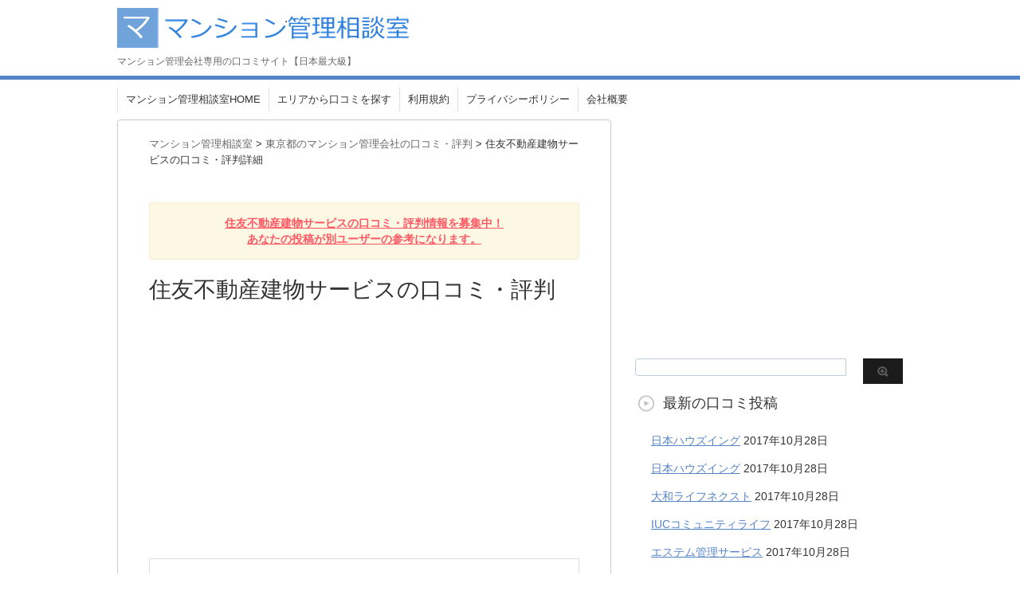

--- FILE ---
content_type: text/html; charset=UTF-8
request_url: https://mansion-sodan.com/1390
body_size: 14373
content:

<!DOCTYPE html PUBLIC "-//W3C//DTD XHTML 1.0 Transitional//EN" "http://www.w3.org/TR/xhtml1/DTD/xhtml1-transitional.dtd">

<html lang="ja">
<head profile="http://gmpg.org/xfn/11">
<!-- Debug: Bootstrap Inserted by WordPress Twitter Bootstrap CSS plugin v3.4.1-0 http://icwp.io/w/ -->
<link rel="stylesheet" type="text/css" href="https://mansion-sodan.com/wp-content/plugins/wordpress-bootstrap-css/resources/bootstrap-3.4.1/css/bootstrap.css" />
<!-- / WordPress Twitter Bootstrap CSS Plugin from iControlWP. -->
<title>
住友不動産建物サービス の口コミ・評判詳細 &#8211; マンション管理相談室【レビュー数日本最大級】 </title>

<meta http-equiv="Content-Type" content="text/html; charset=UTF-8" />



<link rel="alternate" type="application/rss+xml" title="マンション管理相談室 RSS Feed" href="https://mansion-sodan.com/feed" />
<link rel="pingback" href="https://mansion-sodan.com/xmlrpc.php" />
<link rel="shortcut icon" href="https://mansion-sodan.com/wp-content/themes/stinger3ver20140327/images/rogo.ico" />

<!---css切り替え--->
<meta name="viewport" content="width=1024, maximum-scale=1, user-scalable=yes">
<link rel="stylesheet" href="https://mansion-sodan.com/wp-content/themes/stinger3ver20140327/style.css" type="text/css" media="all" />
<meta name='robots' content='max-image-preview:large' />
<link rel="alternate" title="oEmbed (JSON)" type="application/json+oembed" href="https://mansion-sodan.com/wp-json/oembed/1.0/embed?url=https%3A%2F%2Fmansion-sodan.com%2F1390" />
<link rel="alternate" title="oEmbed (XML)" type="text/xml+oembed" href="https://mansion-sodan.com/wp-json/oembed/1.0/embed?url=https%3A%2F%2Fmansion-sodan.com%2F1390&#038;format=xml" />
<style id='wp-img-auto-sizes-contain-inline-css' type='text/css'>
img:is([sizes=auto i],[sizes^="auto," i]){contain-intrinsic-size:3000px 1500px}
/*# sourceURL=wp-img-auto-sizes-contain-inline-css */
</style>
<style id='wp-emoji-styles-inline-css' type='text/css'>

	img.wp-smiley, img.emoji {
		display: inline !important;
		border: none !important;
		box-shadow: none !important;
		height: 1em !important;
		width: 1em !important;
		margin: 0 0.07em !important;
		vertical-align: -0.1em !important;
		background: none !important;
		padding: 0 !important;
	}
/*# sourceURL=wp-emoji-styles-inline-css */
</style>
<style id='wp-block-library-inline-css' type='text/css'>
:root{--wp-block-synced-color:#7a00df;--wp-block-synced-color--rgb:122,0,223;--wp-bound-block-color:var(--wp-block-synced-color);--wp-editor-canvas-background:#ddd;--wp-admin-theme-color:#007cba;--wp-admin-theme-color--rgb:0,124,186;--wp-admin-theme-color-darker-10:#006ba1;--wp-admin-theme-color-darker-10--rgb:0,107,160.5;--wp-admin-theme-color-darker-20:#005a87;--wp-admin-theme-color-darker-20--rgb:0,90,135;--wp-admin-border-width-focus:2px}@media (min-resolution:192dpi){:root{--wp-admin-border-width-focus:1.5px}}.wp-element-button{cursor:pointer}:root .has-very-light-gray-background-color{background-color:#eee}:root .has-very-dark-gray-background-color{background-color:#313131}:root .has-very-light-gray-color{color:#eee}:root .has-very-dark-gray-color{color:#313131}:root .has-vivid-green-cyan-to-vivid-cyan-blue-gradient-background{background:linear-gradient(135deg,#00d084,#0693e3)}:root .has-purple-crush-gradient-background{background:linear-gradient(135deg,#34e2e4,#4721fb 50%,#ab1dfe)}:root .has-hazy-dawn-gradient-background{background:linear-gradient(135deg,#faaca8,#dad0ec)}:root .has-subdued-olive-gradient-background{background:linear-gradient(135deg,#fafae1,#67a671)}:root .has-atomic-cream-gradient-background{background:linear-gradient(135deg,#fdd79a,#004a59)}:root .has-nightshade-gradient-background{background:linear-gradient(135deg,#330968,#31cdcf)}:root .has-midnight-gradient-background{background:linear-gradient(135deg,#020381,#2874fc)}:root{--wp--preset--font-size--normal:16px;--wp--preset--font-size--huge:42px}.has-regular-font-size{font-size:1em}.has-larger-font-size{font-size:2.625em}.has-normal-font-size{font-size:var(--wp--preset--font-size--normal)}.has-huge-font-size{font-size:var(--wp--preset--font-size--huge)}.has-text-align-center{text-align:center}.has-text-align-left{text-align:left}.has-text-align-right{text-align:right}.has-fit-text{white-space:nowrap!important}#end-resizable-editor-section{display:none}.aligncenter{clear:both}.items-justified-left{justify-content:flex-start}.items-justified-center{justify-content:center}.items-justified-right{justify-content:flex-end}.items-justified-space-between{justify-content:space-between}.screen-reader-text{border:0;clip-path:inset(50%);height:1px;margin:-1px;overflow:hidden;padding:0;position:absolute;width:1px;word-wrap:normal!important}.screen-reader-text:focus{background-color:#ddd;clip-path:none;color:#444;display:block;font-size:1em;height:auto;left:5px;line-height:normal;padding:15px 23px 14px;text-decoration:none;top:5px;width:auto;z-index:100000}html :where(.has-border-color){border-style:solid}html :where([style*=border-top-color]){border-top-style:solid}html :where([style*=border-right-color]){border-right-style:solid}html :where([style*=border-bottom-color]){border-bottom-style:solid}html :where([style*=border-left-color]){border-left-style:solid}html :where([style*=border-width]){border-style:solid}html :where([style*=border-top-width]){border-top-style:solid}html :where([style*=border-right-width]){border-right-style:solid}html :where([style*=border-bottom-width]){border-bottom-style:solid}html :where([style*=border-left-width]){border-left-style:solid}html :where(img[class*=wp-image-]){height:auto;max-width:100%}:where(figure){margin:0 0 1em}html :where(.is-position-sticky){--wp-admin--admin-bar--position-offset:var(--wp-admin--admin-bar--height,0px)}@media screen and (max-width:600px){html :where(.is-position-sticky){--wp-admin--admin-bar--position-offset:0px}}

/*# sourceURL=wp-block-library-inline-css */
</style><style id='global-styles-inline-css' type='text/css'>
:root{--wp--preset--aspect-ratio--square: 1;--wp--preset--aspect-ratio--4-3: 4/3;--wp--preset--aspect-ratio--3-4: 3/4;--wp--preset--aspect-ratio--3-2: 3/2;--wp--preset--aspect-ratio--2-3: 2/3;--wp--preset--aspect-ratio--16-9: 16/9;--wp--preset--aspect-ratio--9-16: 9/16;--wp--preset--color--black: #000000;--wp--preset--color--cyan-bluish-gray: #abb8c3;--wp--preset--color--white: #ffffff;--wp--preset--color--pale-pink: #f78da7;--wp--preset--color--vivid-red: #cf2e2e;--wp--preset--color--luminous-vivid-orange: #ff6900;--wp--preset--color--luminous-vivid-amber: #fcb900;--wp--preset--color--light-green-cyan: #7bdcb5;--wp--preset--color--vivid-green-cyan: #00d084;--wp--preset--color--pale-cyan-blue: #8ed1fc;--wp--preset--color--vivid-cyan-blue: #0693e3;--wp--preset--color--vivid-purple: #9b51e0;--wp--preset--gradient--vivid-cyan-blue-to-vivid-purple: linear-gradient(135deg,rgb(6,147,227) 0%,rgb(155,81,224) 100%);--wp--preset--gradient--light-green-cyan-to-vivid-green-cyan: linear-gradient(135deg,rgb(122,220,180) 0%,rgb(0,208,130) 100%);--wp--preset--gradient--luminous-vivid-amber-to-luminous-vivid-orange: linear-gradient(135deg,rgb(252,185,0) 0%,rgb(255,105,0) 100%);--wp--preset--gradient--luminous-vivid-orange-to-vivid-red: linear-gradient(135deg,rgb(255,105,0) 0%,rgb(207,46,46) 100%);--wp--preset--gradient--very-light-gray-to-cyan-bluish-gray: linear-gradient(135deg,rgb(238,238,238) 0%,rgb(169,184,195) 100%);--wp--preset--gradient--cool-to-warm-spectrum: linear-gradient(135deg,rgb(74,234,220) 0%,rgb(151,120,209) 20%,rgb(207,42,186) 40%,rgb(238,44,130) 60%,rgb(251,105,98) 80%,rgb(254,248,76) 100%);--wp--preset--gradient--blush-light-purple: linear-gradient(135deg,rgb(255,206,236) 0%,rgb(152,150,240) 100%);--wp--preset--gradient--blush-bordeaux: linear-gradient(135deg,rgb(254,205,165) 0%,rgb(254,45,45) 50%,rgb(107,0,62) 100%);--wp--preset--gradient--luminous-dusk: linear-gradient(135deg,rgb(255,203,112) 0%,rgb(199,81,192) 50%,rgb(65,88,208) 100%);--wp--preset--gradient--pale-ocean: linear-gradient(135deg,rgb(255,245,203) 0%,rgb(182,227,212) 50%,rgb(51,167,181) 100%);--wp--preset--gradient--electric-grass: linear-gradient(135deg,rgb(202,248,128) 0%,rgb(113,206,126) 100%);--wp--preset--gradient--midnight: linear-gradient(135deg,rgb(2,3,129) 0%,rgb(40,116,252) 100%);--wp--preset--font-size--small: 13px;--wp--preset--font-size--medium: 20px;--wp--preset--font-size--large: 36px;--wp--preset--font-size--x-large: 42px;--wp--preset--spacing--20: 0.44rem;--wp--preset--spacing--30: 0.67rem;--wp--preset--spacing--40: 1rem;--wp--preset--spacing--50: 1.5rem;--wp--preset--spacing--60: 2.25rem;--wp--preset--spacing--70: 3.38rem;--wp--preset--spacing--80: 5.06rem;--wp--preset--shadow--natural: 6px 6px 9px rgba(0, 0, 0, 0.2);--wp--preset--shadow--deep: 12px 12px 50px rgba(0, 0, 0, 0.4);--wp--preset--shadow--sharp: 6px 6px 0px rgba(0, 0, 0, 0.2);--wp--preset--shadow--outlined: 6px 6px 0px -3px rgb(255, 255, 255), 6px 6px rgb(0, 0, 0);--wp--preset--shadow--crisp: 6px 6px 0px rgb(0, 0, 0);}:where(.is-layout-flex){gap: 0.5em;}:where(.is-layout-grid){gap: 0.5em;}body .is-layout-flex{display: flex;}.is-layout-flex{flex-wrap: wrap;align-items: center;}.is-layout-flex > :is(*, div){margin: 0;}body .is-layout-grid{display: grid;}.is-layout-grid > :is(*, div){margin: 0;}:where(.wp-block-columns.is-layout-flex){gap: 2em;}:where(.wp-block-columns.is-layout-grid){gap: 2em;}:where(.wp-block-post-template.is-layout-flex){gap: 1.25em;}:where(.wp-block-post-template.is-layout-grid){gap: 1.25em;}.has-black-color{color: var(--wp--preset--color--black) !important;}.has-cyan-bluish-gray-color{color: var(--wp--preset--color--cyan-bluish-gray) !important;}.has-white-color{color: var(--wp--preset--color--white) !important;}.has-pale-pink-color{color: var(--wp--preset--color--pale-pink) !important;}.has-vivid-red-color{color: var(--wp--preset--color--vivid-red) !important;}.has-luminous-vivid-orange-color{color: var(--wp--preset--color--luminous-vivid-orange) !important;}.has-luminous-vivid-amber-color{color: var(--wp--preset--color--luminous-vivid-amber) !important;}.has-light-green-cyan-color{color: var(--wp--preset--color--light-green-cyan) !important;}.has-vivid-green-cyan-color{color: var(--wp--preset--color--vivid-green-cyan) !important;}.has-pale-cyan-blue-color{color: var(--wp--preset--color--pale-cyan-blue) !important;}.has-vivid-cyan-blue-color{color: var(--wp--preset--color--vivid-cyan-blue) !important;}.has-vivid-purple-color{color: var(--wp--preset--color--vivid-purple) !important;}.has-black-background-color{background-color: var(--wp--preset--color--black) !important;}.has-cyan-bluish-gray-background-color{background-color: var(--wp--preset--color--cyan-bluish-gray) !important;}.has-white-background-color{background-color: var(--wp--preset--color--white) !important;}.has-pale-pink-background-color{background-color: var(--wp--preset--color--pale-pink) !important;}.has-vivid-red-background-color{background-color: var(--wp--preset--color--vivid-red) !important;}.has-luminous-vivid-orange-background-color{background-color: var(--wp--preset--color--luminous-vivid-orange) !important;}.has-luminous-vivid-amber-background-color{background-color: var(--wp--preset--color--luminous-vivid-amber) !important;}.has-light-green-cyan-background-color{background-color: var(--wp--preset--color--light-green-cyan) !important;}.has-vivid-green-cyan-background-color{background-color: var(--wp--preset--color--vivid-green-cyan) !important;}.has-pale-cyan-blue-background-color{background-color: var(--wp--preset--color--pale-cyan-blue) !important;}.has-vivid-cyan-blue-background-color{background-color: var(--wp--preset--color--vivid-cyan-blue) !important;}.has-vivid-purple-background-color{background-color: var(--wp--preset--color--vivid-purple) !important;}.has-black-border-color{border-color: var(--wp--preset--color--black) !important;}.has-cyan-bluish-gray-border-color{border-color: var(--wp--preset--color--cyan-bluish-gray) !important;}.has-white-border-color{border-color: var(--wp--preset--color--white) !important;}.has-pale-pink-border-color{border-color: var(--wp--preset--color--pale-pink) !important;}.has-vivid-red-border-color{border-color: var(--wp--preset--color--vivid-red) !important;}.has-luminous-vivid-orange-border-color{border-color: var(--wp--preset--color--luminous-vivid-orange) !important;}.has-luminous-vivid-amber-border-color{border-color: var(--wp--preset--color--luminous-vivid-amber) !important;}.has-light-green-cyan-border-color{border-color: var(--wp--preset--color--light-green-cyan) !important;}.has-vivid-green-cyan-border-color{border-color: var(--wp--preset--color--vivid-green-cyan) !important;}.has-pale-cyan-blue-border-color{border-color: var(--wp--preset--color--pale-cyan-blue) !important;}.has-vivid-cyan-blue-border-color{border-color: var(--wp--preset--color--vivid-cyan-blue) !important;}.has-vivid-purple-border-color{border-color: var(--wp--preset--color--vivid-purple) !important;}.has-vivid-cyan-blue-to-vivid-purple-gradient-background{background: var(--wp--preset--gradient--vivid-cyan-blue-to-vivid-purple) !important;}.has-light-green-cyan-to-vivid-green-cyan-gradient-background{background: var(--wp--preset--gradient--light-green-cyan-to-vivid-green-cyan) !important;}.has-luminous-vivid-amber-to-luminous-vivid-orange-gradient-background{background: var(--wp--preset--gradient--luminous-vivid-amber-to-luminous-vivid-orange) !important;}.has-luminous-vivid-orange-to-vivid-red-gradient-background{background: var(--wp--preset--gradient--luminous-vivid-orange-to-vivid-red) !important;}.has-very-light-gray-to-cyan-bluish-gray-gradient-background{background: var(--wp--preset--gradient--very-light-gray-to-cyan-bluish-gray) !important;}.has-cool-to-warm-spectrum-gradient-background{background: var(--wp--preset--gradient--cool-to-warm-spectrum) !important;}.has-blush-light-purple-gradient-background{background: var(--wp--preset--gradient--blush-light-purple) !important;}.has-blush-bordeaux-gradient-background{background: var(--wp--preset--gradient--blush-bordeaux) !important;}.has-luminous-dusk-gradient-background{background: var(--wp--preset--gradient--luminous-dusk) !important;}.has-pale-ocean-gradient-background{background: var(--wp--preset--gradient--pale-ocean) !important;}.has-electric-grass-gradient-background{background: var(--wp--preset--gradient--electric-grass) !important;}.has-midnight-gradient-background{background: var(--wp--preset--gradient--midnight) !important;}.has-small-font-size{font-size: var(--wp--preset--font-size--small) !important;}.has-medium-font-size{font-size: var(--wp--preset--font-size--medium) !important;}.has-large-font-size{font-size: var(--wp--preset--font-size--large) !important;}.has-x-large-font-size{font-size: var(--wp--preset--font-size--x-large) !important;}
/*# sourceURL=global-styles-inline-css */
</style>

<style id='classic-theme-styles-inline-css' type='text/css'>
/*! This file is auto-generated */
.wp-block-button__link{color:#fff;background-color:#32373c;border-radius:9999px;box-shadow:none;text-decoration:none;padding:calc(.667em + 2px) calc(1.333em + 2px);font-size:1.125em}.wp-block-file__button{background:#32373c;color:#fff;text-decoration:none}
/*# sourceURL=/wp-includes/css/classic-themes.min.css */
</style>
<link rel='stylesheet' id='contact-form-7-css' href='https://mansion-sodan.com/wp-content/plugins/contact-form-7/includes/css/styles.css?ver=6.1.4' type='text/css' media='all' />
<script type="text/javascript" src="https://mansion-sodan.com/wp-includes/js/jquery/jquery.min.js?ver=3.7.1" id="jquery-core-js"></script>
<script type="text/javascript" src="https://mansion-sodan.com/wp-includes/js/jquery/jquery-migrate.min.js?ver=3.4.1" id="jquery-migrate-js"></script>
<link rel="https://api.w.org/" href="https://mansion-sodan.com/wp-json/" /><link rel="alternate" title="JSON" type="application/json" href="https://mansion-sodan.com/wp-json/wp/v2/posts/1390" /><link rel="canonical" href="https://mansion-sodan.com/1390" />
<link rel='shortlink' href='https://mansion-sodan.com/?p=1390' />
	
<script async src="//pagead2.googlesyndication.com/pagead/js/adsbygoogle.js"></script>
<script>
     (adsbygoogle = window.adsbygoogle || []).push({
          google_ad_client: "ca-pub-4025065684486592",
          enable_page_level_ads: true
     });
</script>

</head>

<body class="wp-singular post-template-default single single-post postid-1390 single-format-standard wp-theme-stinger3ver20140327">
<script>
  (function(i,s,o,g,r,a,m){i['GoogleAnalyticsObject']=r;i[r]=i[r]||function(){
  (i[r].q=i[r].q||[]).push(arguments)},i[r].l=1*new Date();a=s.createElement(o),
  m=s.getElementsByTagName(o)[0];a.async=1;a.src=g;m.parentNode.insertBefore(a,m)
  })(window,document,'script','https://www.google-analytics.com/analytics.js','ga');

  ga('create', 'UA-37381060-19', 'auto');
  ga('send', 'pageview');

</script>

<div id="container">
<div id="header">
  <div id="header-in">
   <div id="header-white">
    <div id="h-l">
      <p class="sitename"><a href="https://mansion-sodan.com/"><img border="0" src="https://mansion-sodan.com/wp-content/uploads/2020/06/img.png" alt="マンション管理相談室" id="logo"></a></p>
            <p class="descr">
        マンション管理会社専用の口コミサイト【日本最大級】      </p>
          </div>
    <!-- /#h-l --> 
  </div>
  </div>
  <!-- /#header-in --> 
</div>
<!-- /#header -->
<div id="gazou">
  <div id="gazou-in">
                <p id="headimg"></p>
          </div>
  <!-- /#gazou-in --> 
</div>
<!-- /#gazou -->
<div class="clear"></div>
<!--pcnavi-->
<div class="smanone">
  <div id="navi-in">
    <ul>
      <li> <a href="https://mansion-sodan.com" title="トップページ">マンション管理相談室HOME</a> </li>
      <div class="menu-menu-1-container"><ul id="menu-menu-1" class="menu"><li id="menu-item-312" class="menu-item menu-item-type-post_type menu-item-object-page menu-item-312"><a href="https://mansion-sodan.com/search_area">エリアから口コミを探す</a></li>
<li id="menu-item-1746" class="menu-item menu-item-type-post_type menu-item-object-page menu-item-1746"><a href="https://mansion-sodan.com/policy">利用規約</a></li>
<li id="menu-item-1747" class="menu-item menu-item-type-post_type menu-item-object-page menu-item-1747"><a href="https://mansion-sodan.com/privacy">プライバシーポリシー</a></li>
<li id="menu-item-1748" class="menu-item menu-item-type-post_type menu-item-object-page menu-item-1748"><a href="https://mansion-sodan.com/company">会社概要</a></li>
</ul></div>    </ul>
    <div class="clear"></div>
  </div>
</div>
<!--/pcnavi-->
<div id="wrap">
<div id="wrap-in">
<div id="main">

<div class="kuzu">
  <div id="breadcrumb">
    <div itemscope itemtype="http://data-vocabulary.org/Breadcrumb"> <a href="https://mansion-sodan.com" itemprop="url"> <span itemprop="title">マンション管理相談室</span> </a> &gt; </div>
                        <div itemscope itemtype="http://data-vocabulary.org/Breadcrumb"> <a href="https://mansion-sodan.com/category/tokyo" itemprop="url"> <span itemprop="title">東京都のマンション管理会社の口コミ・評判</span></a> &gt; 住友不動産建物サービスの口コミ・評判詳細</div>
      </div>
</div>
<!--/kuzu-->
<div id="dendo"> </div>
<!-- /#dendo -->
<div id="post-1390" class="post-1390 post type-post status-publish format-standard hentry category-tokyo tag-sumitate"> 
  <!--ループ開始-->
    <div class="kizi">

    <div class="blogbox">
      <p><span class="kdate">
        
                </span>
        <br>
      </p>
    </div>

<center>
  <div class="alert alert-warning">
    <strong><a href="#resp"><font color="#ff5764">住友不動産建物サービスの口コミ・評判情報を募集中！<br />あなたの投稿が別ユーザーの参考になります。</font></a></strong>
  </div>
</center>


    <h1 class="entry-title">
      住友不動産建物サービスの口コミ・評判
    </h1>
<center></center>


<script async src="//pagead2.googlesyndication.com/pagead/js/adsbygoogle.js"></script>
<!-- mansion-kanri -->
<ins class="adsbygoogle"
     style="display:block"
     data-ad-client="ca-pub-4025065684486592"
     data-ad-slot="9935849057"
     data-ad-format="rectangle"></ins>
<script>
(adsbygoogle = window.adsbygoogle || []).push({});
</script>
<br>
<div class=shop>
<div class=short_title>評価</div>
<p><font color="#ff6a00" size="+1">★★★★☆</font> <font color=#666 size=-1>userID_10935 / 女性</font>&nbsp;<br />&nbsp;</p>
<div class=short_title>居住エリア</div>
<p>東京都／新宿区&nbsp;<br />&nbsp;</p>
<div class=short_title>口コミ・評判コメント</div>
<p>大規模高層マンションの先駆けで、これまで大規模マンションとしての実績がなく、当初はものすごく不便を感じた。けれど、当時とても責任のある立場の人が担当してくれたり、面倒ごとにも対応してくれていた。また、管理費も高かったので、他からの見積もりを取ったり無駄をはぶいたりする必要があった。10年以上経過した今は、管理に関してもだいぶしっかりしてきて、安心して任せられると思う。修繕費の積み立てや保険などの提案も積極的ある。わがままな組合役員にも辛抱強く対応してくれている。コンシエルジュはたいていとても態度の良い人が来てくれるのだけれど、長続きしないのでもう少しコミュニケーションをとりたいと個人的には思っている。管理組合と管理サービスの役割を把握していない住民に対する啓蒙も必要だと思う。&nbsp;<br />&nbsp;<br /><font color=#666 size=-1>口コミ投稿日：2017/09/17</font></div>
<br />
<script async src="//pagead2.googlesyndication.com/pagead/js/adsbygoogle.js"></script>
<!-- mansion-kanri -->
<ins class="adsbygoogle"
     style="display:block"
     data-ad-client="ca-pub-4025065684486592"
     data-ad-slot="9935849057"
     data-ad-format="rectangle"></ins>
<script>
(adsbygoogle = window.adsbygoogle || []).push({});
</script>


<h4 id="resp">住友不動産建物サービス口コミ投稿フォーム</h4>

<h5>利用ルール</h5>
<ul>
<li>個人への誹謗中傷は禁止します。
<li>客観性に乏しいコメントは掲載されないことがあります。
<li>内容を一部変更する場合があります。
</ul>

<div id="comments">
	
思いやりのある投稿○　自己中心的な投稿×<br>
丁寧な言葉づかい○　悪意のある乱暴な言葉づかい×<br>
誹謗中傷や人格批判×<br>
	
	<div id="respond" class="comment-respond">
		<h3 id="reply-title" class="comment-reply-title">コメントを残す <small><a rel="nofollow" id="cancel-comment-reply-link" href="/1390#respond" style="display:none;">コメントをキャンセル</a></small></h3><form action="https://mansion-sodan.com/wp-comments-post.php" method="post" id="commentform" class="comment-form"><p class="comment-notes"><span id="email-notes">メールアドレスが公開されることはありません。</span> <span class="required-field-message"><span class="required">※</span> が付いている欄は必須項目です</span></p><p class="comment-form-comment"><label for="comment">コメント <span class="required">※</span></label> <textarea id="comment" name="comment" cols="45" rows="8" maxlength="65525" required="required"></textarea></p><p class="comment-form-author"><label for="author">名前</label> <input id="author" name="author" type="text" value="" size="30" maxlength="245" autocomplete="name" /></p>
<p class="comment-form-email"><label for="email">メール</label> <input id="email" name="email" type="text" value="" size="30" maxlength="100" aria-describedby="email-notes" autocomplete="email" /></p>
<p class="comment-form-url"><label for="url">サイト</label> <input id="url" name="url" type="text" value="" size="30" maxlength="200" autocomplete="url" /></p>

<p><img src="https://mansion-sodan.com/wp-content/siteguard/1696498920.png" alt="CAPTCHA"></p><p><label for="siteguard_captcha">上に表示された文字を入力してください。</label><br /><input type="text" name="siteguard_captcha" id="siteguard_captcha" class="input" value="" size="10" aria-required="true" /><input type="hidden" name="siteguard_captcha_prefix" id="siteguard_captcha_prefix" value="1696498920" /></p><p class="form-submit"><input name="submit" type="submit" id="submit" class="submit" value="コメントを送信" /> <input type='hidden' name='comment_post_ID' value='1390' id='comment_post_ID' />
<input type='hidden' name='comment_parent' id='comment_parent' value='0' />
</p></form>	</div><!-- #respond -->
		
  </div>
<!-- END div#comments -->
      </div>
  <div style="padding:20px 0px;">
      </div>


    <!--ループ終了-->

    <div class="tagbox">
      <p>タグ：<a href="https://mansion-sodan.com/category/tokyo" rel="category tag">東京都</a>, <a href="https://mansion-sodan.com/tag/sumitate" rel="tag">住友不動産建物サービス</a>        <br>
      </p>
</div>
<br />
<br />


  <div class="kizi02"> 
    <!--関連記事-->
    <h3 class="kanren">住友不動産建物サービスのその他の口コミ</h3>
    <div class="sumbox02">
      <div id="topnews">
        <div>
                              <dl>
            <dd>
              <h4 class="saisin"> <a href="https://mansion-sodan.com/1097">
                住友不動産建物サービス                </a></h4>
              <p class="basui">
              <p class="dami"><div class=shop>
<div class=short_title>評価</div>
<p><font color="#ff6a00" size="+1">★★★☆☆</font> <font color=#666 size=-1>userID_10544 / 女性</font>&nbsp;<br />&nbsp;</p>
<div class=short_title>居住エリア</div>
<p>福岡県／福岡市博多区&nbsp;<br />&nbsp;</p>
<div class=short_title>口コミ・評判コメント</div>
<p>管理員が毎日最上階から順にいつも清掃をマメにしていること、また常に住民の要望に対応している。人柄もいい。管理会社は苦情の連絡をすると対応は早い。ただ、365日24時間受付があるけど、そちらの対応は微妙。管理会社が休業の場合、そちらに連絡したことがあったが、連絡すると言っていたのに、管理会社から連絡はなかった。また以前、住んでいた分譲マンションは毎月会議の議事録が全戸配布されていたが、今のマンションは定例総会以外の議事録は配布されない。理事会がちゃんと運営されているのか不安に思うこともある。&nbsp;<br />&nbsp;<br /><font color=#666 size=-1>口コミ投稿日：2017/07/05</font></div>
</p>
            </dd>
          </dl>
                    <dl>
            <dd>
              <h4 class="saisin"> <a href="https://mansion-sodan.com/1683">
                住友不動産建物サービス                </a></h4>
              <p class="basui">
              <p class="dami"><div class=shop>
<div class=short_title>評価</div>
<p><font color="#ff6a00" size="+1">★★★★★</font> <font color=#666 size=-1>userID_10985 / 女性</font>&nbsp;<br />&nbsp;</p>
<div class=short_title>居住エリア</div>
<p>東京都／世田谷区&nbsp;<br />&nbsp;</p>
<div class=short_title>口コミ・評判コメント</div>
<p>管理員の方がとても親切で良く対応して下さいたす。また皆さん離職率が引く長く勤めて下さっているので安心感があります。また理事会からの要望で土日対応も2名体制で出来るように調整して下さいました。また清掃員の方もいつもにこやかで感じが良く、ゴミの分別等も手伝って下さいます。ですのでゴミ捨て場もいつも非常に綺麗です。また大幅修繕工事を予定していますが、その見積もりも明確で説明資料、説明会も比較的丁寧できちんとしていたと思います。&nbsp;<br />&nbsp;<br /><font color=#666 size=-1>口コミ投稿日：2017/10/04</font></div>
</p>
            </dd>
          </dl>
                    <dl>
            <dd>
              <h4 class="saisin"> <a href="https://mansion-sodan.com/1323">
                住友不動産建物サービス                </a></h4>
              <p class="basui">
              <p class="dami"><div class=shop>
<div class=short_title>評価</div>
<p><font color="#ff6a00" size="+1">★★★☆☆</font> <font color=#666 size=-1>userID_10851 / 女性</font>&nbsp;<br />&nbsp;</p>
<div class=short_title>居住エリア</div>
<p>神奈川県／川崎市&nbsp;<br />&nbsp;</p>
<div class=short_title>口コミ・評判コメント</div>
<p>日々の共用部清掃やコンシェルジュサービスにはとても満足しているが、管理会社担当者のレベルにばらつきがあり、担当者によっては対応がいま一つだったりする。やる気のない（？）担当者にあたると理事会で出した要望に対するレスが遅く、建設的な対応をしてくれない事が多い。管理費については相場の範囲内だと思う。修繕費、工事費については割高感がある。大規模修繕時には管理組合で修繕委員会を作り、最終的に落札で別業者に依頼した。&nbsp;<br />&nbsp;<br /><font color=#666 size=-1>口コミ投稿日：2017/09/03</font></div>
</p>
            </dd>
          </dl>
                    
        </div>

<h3 class="kanren">住友不動産建物サービスの口コミ一覧ページへ</h3>

<a href="https://mansion-sodan.com/tag/sumitate" rel="tag">住友不動産建物サービス</a>


      </div>
    </div>
  </div>
  <!--/kizi--> 
  <!--/関連記事-->

</div>
<!-- END div.post -->
</div>
<!-- /#main -->
<div id="side">
  <div class="sidead">
<script async src="//pagead2.googlesyndication.com/pagead/js/adsbygoogle.js"></script>
<!-- mansion-kanri -->
<ins class="adsbygoogle"
     style="display:block"
     data-ad-client="ca-pub-4025065684486592"
     data-ad-slot="9935849057"
     data-ad-format="auto"></ins>
<script>
(adsbygoogle = window.adsbygoogle || []).push({});
</script>

  </div>
  <div id="search">
  <form method="get" id="searchform" action="https://mansion-sodan.com/">
    <label class="hidden" for="s">
          </label>
    <input type="text" value=""  name="s" id="s" />
    <input type="image" src="https://mansion-sodan.com/wp-content/themes/stinger3ver20140327/images/btn2.gif" alt="検索" id="searchsubmit"  value="Search" />
  </form>
</div>
  <div class="kizi02"> 
    <!--最近のエントリ-->

    <!--/最近のエントリ-->

    <div id="twibox">
      
		<ul><li>
		<h4 class="menu_underh2">最新の口コミ投稿</h4>
		<ul>
											<li>
					<a href="https://mansion-sodan.com/1730">日本ハウズイング</a>
											<span class="post-date">2017年10月28日</span>
									</li>
											<li>
					<a href="https://mansion-sodan.com/1728">日本ハウズイング</a>
											<span class="post-date">2017年10月28日</span>
									</li>
											<li>
					<a href="https://mansion-sodan.com/1726">大和ライフネクスト</a>
											<span class="post-date">2017年10月28日</span>
									</li>
											<li>
					<a href="https://mansion-sodan.com/1724">IUCコミュニティライフ</a>
											<span class="post-date">2017年10月28日</span>
									</li>
											<li>
					<a href="https://mansion-sodan.com/1722">エステム管理サービス</a>
											<span class="post-date">2017年10月28日</span>
									</li>
					</ul>

		</li></ul><ul><li><h4 class="menu_underh2">管理会社名から探す</h4><div class="tagcloud"><a href="https://mansion-sodan.com/tag/iuc-cl" class="tag-cloud-link tag-link-133 tag-link-position-1" style="font-size: 9.640625pt;" aria-label="IUCコミュニティライフ (6個の項目)">IUCコミュニティライフ</a>
<a href="https://mansion-sodan.com/tag/anabuki-housing" class="tag-cloud-link tag-link-25 tag-link-position-2" style="font-size: 12.484375pt;" aria-label="あなぶきハウジングサービス (12個の項目)">あなぶきハウジングサービス</a>
<a href="https://mansion-sodan.com/tag/inovv" class="tag-cloud-link tag-link-91 tag-link-position-3" style="font-size: 8.875pt;" aria-label="イノーヴ (5個の項目)">イノーヴ</a>
<a href="https://mansion-sodan.com/tag/eslead-kanri" class="tag-cloud-link tag-link-95 tag-link-position-4" style="font-size: 8pt;" aria-label="エスリード管理 (4個の項目)">エスリード管理</a>
<a href="https://mansion-sodan.com/tag/mcservice" class="tag-cloud-link tag-link-59 tag-link-position-5" style="font-size: 8pt;" aria-label="エム・シー・サービス (4個の項目)">エム・シー・サービス</a>
<a href="https://mansion-sodan.com/tag/117cr" class="tag-cloud-link tag-link-45 tag-link-position-6" style="font-size: 9.640625pt;" aria-label="クリーンリバー (6個の項目)">クリーンリバー</a>
<a href="https://mansion-sodan.com/tag/glob-com" class="tag-cloud-link tag-link-13 tag-link-position-7" style="font-size: 13.46875pt;" aria-label="グローバルコミュニティ (15個の項目)">グローバルコミュニティ</a>
<a href="https://mansion-sodan.com/tag/community-one" class="tag-cloud-link tag-link-23 tag-link-position-8" style="font-size: 15.765625pt;" aria-label="コミュニティワン (25個の項目)">コミュニティワン</a>
<a href="https://mansion-sodan.com/tag/goldcrest-community" class="tag-cloud-link tag-link-19 tag-link-position-9" style="font-size: 8.875pt;" aria-label="ゴールドクレストコミュニティ (5個の項目)">ゴールドクレストコミュニティ</a>
<a href="https://mansion-sodan.com/tag/nicecommunity" class="tag-cloud-link tag-link-48 tag-link-position-10" style="font-size: 12.921875pt;" aria-label="ナイスコミュニティー (13個の項目)">ナイスコミュニティー</a>
<a href="https://mansion-sodan.com/tag/hoosiers" class="tag-cloud-link tag-link-119 tag-link-position-11" style="font-size: 10.1875pt;" aria-label="フージャースリビングサービス (7個の項目)">フージャースリビングサービス</a>
<a href="https://mansion-sodan.com/tag/marimo-mc" class="tag-cloud-link tag-link-69 tag-link-position-12" style="font-size: 10.734375pt;" aria-label="マリモコミュニティ (8個の項目)">マリモコミュニティ</a>
<a href="https://mansion-sodan.com/tag/m-quality" class="tag-cloud-link tag-link-50 tag-link-position-13" style="font-size: 8pt;" aria-label="モリモトクオリティ (4個の項目)">モリモトクオリティ</a>
<a href="https://mansion-sodan.com/tag/lifeport-s" class="tag-cloud-link tag-link-116 tag-link-position-14" style="font-size: 11.28125pt;" aria-label="ライフポート西洋 (9個の項目)">ライフポート西洋</a>
<a href="https://mansion-sodan.com/tag/l-community" class="tag-cloud-link tag-link-33 tag-link-position-15" style="font-size: 11.28125pt;" aria-label="レーベンコミュニティ (9個の項目)">レーベンコミュニティ</a>
<a href="https://mansion-sodan.com/tag/mitsui-kanri" class="tag-cloud-link tag-link-46 tag-link-position-16" style="font-size: 17.078125pt;" aria-label="三井不動産レジデンシャルサービス (33個の項目)">三井不動産レジデンシャルサービス</a>
<a href="https://mansion-sodan.com/tag/mec-c" class="tag-cloud-link tag-link-56 tag-link-position-17" style="font-size: 17.515625pt;" aria-label="三菱地所コミュニティ (36個の項目)">三菱地所コミュニティ</a>
<a href="https://mansion-sodan.com/tag/itc-uc" class="tag-cloud-link tag-link-113 tag-link-position-18" style="font-size: 11.71875pt;" aria-label="伊藤忠アーバンコミュニティ (10個の項目)">伊藤忠アーバンコミュニティ</a>
<a href="https://mansion-sodan.com/tag/fushimikanri" class="tag-cloud-link tag-link-156 tag-link-position-19" style="font-size: 10.1875pt;" aria-label="伏見管理サービス (7個の項目)">伏見管理サービス</a>
<a href="https://mansion-sodan.com/tag/sumitate" class="tag-cloud-link tag-link-27 tag-link-position-20" style="font-size: 15.765625pt;" aria-label="住友不動産建物サービス (25個の項目)">住友不動産建物サービス</a>
<a href="https://mansion-sodan.com/tag/gojin" class="tag-cloud-link tag-link-74 tag-link-position-21" style="font-size: 17.734375pt;" aria-label="合人社計画研究所 (38個の項目)">合人社計画研究所</a>
<a href="https://mansion-sodan.com/tag/daikyo-astage" class="tag-cloud-link tag-link-18 tag-link-position-22" style="font-size: 22pt;" aria-label="大京アステージ (94個の項目)">大京アステージ</a>
<a href="https://mansion-sodan.com/tag/daiwalifenext" class="tag-cloud-link tag-link-11 tag-link-position-23" style="font-size: 19.265625pt;" aria-label="大和ライフネクスト (53個の項目)">大和ライフネクスト</a>
<a href="https://mansion-sodan.com/tag/daiwa-cl" class="tag-cloud-link tag-link-20 tag-link-position-24" style="font-size: 9.640625pt;" aria-label="大和地所コミュニティライフ (6個の項目)">大和地所コミュニティライフ</a>
<a href="https://mansion-sodan.com/tag/taisei-yuraku" class="tag-cloud-link tag-link-65 tag-link-position-25" style="font-size: 10.1875pt;" aria-label="大成有楽不動産 (7個の項目)">大成有楽不動産</a>
<a href="https://mansion-sodan.com/tag/mansion-supporter" class="tag-cloud-link tag-link-150 tag-link-position-26" style="font-size: 8.875pt;" aria-label="宝コミュニティサービス (5個の項目)">宝コミュニティサービス</a>
<a href="https://mansion-sodan.com/tag/nihonet" class="tag-cloud-link tag-link-79 tag-link-position-27" style="font-size: 8.875pt;" aria-label="日本ネットワークサービス (5個の項目)">日本ネットワークサービス</a>
<a href="https://mansion-sodan.com/tag/housing" class="tag-cloud-link tag-link-35 tag-link-position-28" style="font-size: 18.5pt;" aria-label="日本ハウズイング (45個の項目)">日本ハウズイング</a>
<a href="https://mansion-sodan.com/tag/njk21" class="tag-cloud-link tag-link-42 tag-link-position-29" style="font-size: 8pt;" aria-label="日本住宅管理 (4個の項目)">日本住宅管理</a>
<a href="https://mansion-sodan.com/tag/js-net" class="tag-cloud-link tag-link-127 tag-link-position-30" style="font-size: 9.640625pt;" aria-label="日本総合住生活 (6個の項目)">日本総合住生活</a>
<a href="https://mansion-sodan.com/tag/nisshinkanzai" class="tag-cloud-link tag-link-81 tag-link-position-31" style="font-size: 8.875pt;" aria-label="日神管財 (5個の項目)">日神管財</a>
<a href="https://mansion-sodan.com/tag/meiwa-kanri" class="tag-cloud-link tag-link-8 tag-link-position-32" style="font-size: 11.28125pt;" aria-label="明和管理 (9個の項目)">明和管理</a>
<a href="https://mansion-sodan.com/tag/saycogroup" class="tag-cloud-link tag-link-102 tag-link-position-33" style="font-size: 8pt;" aria-label="星光ビル管理 (4個の項目)">星光ビル管理</a>
<a href="https://mansion-sodan.com/tag/ttas" class="tag-cloud-link tag-link-192 tag-link-position-34" style="font-size: 9.640625pt;" aria-label="東京建物アメニティサポート (6個の項目)">東京建物アメニティサポート</a>
<a href="https://mansion-sodan.com/tag/tokyu-com" class="tag-cloud-link tag-link-2 tag-link-position-35" style="font-size: 21.125pt;" aria-label="東急コミュニティー (79個の項目)">東急コミュニティー</a>
<a href="https://mansion-sodan.com/tag/toray-tcs" class="tag-cloud-link tag-link-101 tag-link-position-36" style="font-size: 8.875pt;" aria-label="東洋コミュニティサービス (5個の項目)">東洋コミュニティサービス</a>
<a href="https://mansion-sodan.com/tag/mutsubi" class="tag-cloud-link tag-link-63 tag-link-position-37" style="font-size: 8pt;" aria-label="睦備建設 (4個の項目)">睦備建設</a>
<a href="https://mansion-sodan.com/tag/anabuki-community" class="tag-cloud-link tag-link-22 tag-link-position-38" style="font-size: 13.25pt;" aria-label="穴吹コミュニティ (14個の項目)">穴吹コミュニティ</a>
<a href="https://mansion-sodan.com/tag/anabuki-housing-2" class="tag-cloud-link tag-link-187 tag-link-position-39" style="font-size: 9.640625pt;" aria-label="穴吹ハウジングサービス (6個の項目)">穴吹ハウジングサービス</a>
<a href="https://mansion-sodan.com/tag/kintetsu-community" class="tag-cloud-link tag-link-88 tag-link-position-40" style="font-size: 9.640625pt;" aria-label="近鉄住宅管理 (6個の項目)">近鉄住宅管理</a>
<a href="https://mansion-sodan.com/tag/nomura-pt" class="tag-cloud-link tag-link-29 tag-link-position-41" style="font-size: 16.53125pt;" aria-label="野村不動産パートナーズ (29個の項目)">野村不動産パートナーズ</a>
<a href="https://mansion-sodan.com/tag/haseko-hcm" class="tag-cloud-link tag-link-31 tag-link-position-42" style="font-size: 20.03125pt;" aria-label="長谷工コミュニティ (62個の項目)">長谷工コミュニティ</a>
<a href="https://mansion-sodan.com/tag/haseko" class="tag-cloud-link tag-link-9 tag-link-position-43" style="font-size: 10.1875pt;" aria-label="長谷工コーポレーション (7個の項目)">長谷工コーポレーション</a>
<a href="https://mansion-sodan.com/tag/hankyu-hs" class="tag-cloud-link tag-link-58 tag-link-position-44" style="font-size: 10.734375pt;" aria-label="阪急ハウジングサポート (8個の項目)">阪急ハウジングサポート</a>
<a href="https://mansion-sodan.com/tag/hanshinjuken" class="tag-cloud-link tag-link-71 tag-link-position-45" style="font-size: 8pt;" aria-label="阪神総合管理 (4個の項目)">阪神総合管理</a></div>
</li></ul><ul><li><h4 class="menu_underh2">関連サイト</h4>			<div class="textwidget"><p><i class="glyphicon glyphicon-link" aria-hidden="true"></i> <a href="https://fudosan-company.net/">不動産売却の評判</a><br />
<i class="glyphicon glyphicon-link" aria-hidden="true"></i> <a href="https://apparel-works.net/">アパレル求人の口コミ・評判ならアパレルワークス</a><br />
<i class="glyphicon glyphicon-link" aria-hidden="true"></i> <a href="https://pepper-job.net/">飲食店の口コミ・評判ならペッパージョブ</a><br />
<i class="glyphicon glyphicon-link" aria-hidden="true"></i> <a href="https://pepper-job.net/apparel/">アパレル求人の口コミ・評判ならアパレルワーカー</a><br />
<i class="glyphicon glyphicon-link" aria-hidden="true"></i> <a href="https://fudosan-plaza.com/">不動産会社の口コミ・評判なら不動産プラザ</a><br />
<i class="glyphicon glyphicon-link" aria-hidden="true"></i> <a href="https://reform-johokan.com/">リフォーム会社の口コミ・評判ならリフォーム情報館</a></p>
</div>
		</li></ul><ul><li><h4 class="menu_underh2">メニュー</h4>			<div class="textwidget"><p><a class="btn btn-success btn-lg btn-block" role="button" href="http://mansion-sodan.com/contact">お問合せはこちら</a></p>
<p><a class="btn btn-success btn-lg btn-block" role="button" href="http://mansion-sodan.com/company">会社概要</a></p>
</div>
		</li></ul>    </div>
  </div>
  <!--/kizi--> 
  <!--アドセンス-->
  <div id="ad1">
    <div style="text-align:center;">
      <!--ここにgoogleアドセンスコードを貼ると規約違反になるので注意して下さい-->

    </div>
  </div>
</div>
<!-- /#side -->
<div class="clear"></div>
<!-- /.cler -->
</div>
<!-- /#wrap-in -->

</div>
<!-- /#wrap -->
</div>
<!-- /#container -->
<div id="footer">
  <div id="footer-in">
    <div id="gadf"> </div>
<!--著作権リンク-->
    <p class="copy">Copyright&copy;
      マンション管理相談室      ,
      2017      All Rights Reserved.</p>
  </div>
  <!-- /#footer-in --> 
</div>
<script type="speculationrules">
{"prefetch":[{"source":"document","where":{"and":[{"href_matches":"/*"},{"not":{"href_matches":["/wp-*.php","/wp-admin/*","/wp-content/uploads/*","/wp-content/*","/wp-content/plugins/*","/wp-content/themes/stinger3ver20140327/*","/*\\?(.+)"]}},{"not":{"selector_matches":"a[rel~=\"nofollow\"]"}},{"not":{"selector_matches":".no-prefetch, .no-prefetch a"}}]},"eagerness":"conservative"}]}
</script>
<script type="text/javascript" src="https://mansion-sodan.com/wp-includes/js/dist/hooks.min.js?ver=dd5603f07f9220ed27f1" id="wp-hooks-js"></script>
<script type="text/javascript" src="https://mansion-sodan.com/wp-includes/js/dist/i18n.min.js?ver=c26c3dc7bed366793375" id="wp-i18n-js"></script>
<script type="text/javascript" id="wp-i18n-js-after">
/* <![CDATA[ */
wp.i18n.setLocaleData( { 'text direction\u0004ltr': [ 'ltr' ] } );
//# sourceURL=wp-i18n-js-after
/* ]]> */
</script>
<script type="text/javascript" src="https://mansion-sodan.com/wp-content/plugins/contact-form-7/includes/swv/js/index.js?ver=6.1.4" id="swv-js"></script>
<script type="text/javascript" id="contact-form-7-js-translations">
/* <![CDATA[ */
( function( domain, translations ) {
	var localeData = translations.locale_data[ domain ] || translations.locale_data.messages;
	localeData[""].domain = domain;
	wp.i18n.setLocaleData( localeData, domain );
} )( "contact-form-7", {"translation-revision-date":"2025-11-30 08:12:23+0000","generator":"GlotPress\/4.0.3","domain":"messages","locale_data":{"messages":{"":{"domain":"messages","plural-forms":"nplurals=1; plural=0;","lang":"ja_JP"},"This contact form is placed in the wrong place.":["\u3053\u306e\u30b3\u30f3\u30bf\u30af\u30c8\u30d5\u30a9\u30fc\u30e0\u306f\u9593\u9055\u3063\u305f\u4f4d\u7f6e\u306b\u7f6e\u304b\u308c\u3066\u3044\u307e\u3059\u3002"],"Error:":["\u30a8\u30e9\u30fc:"]}},"comment":{"reference":"includes\/js\/index.js"}} );
//# sourceURL=contact-form-7-js-translations
/* ]]> */
</script>
<script type="text/javascript" id="contact-form-7-js-before">
/* <![CDATA[ */
var wpcf7 = {
    "api": {
        "root": "https:\/\/mansion-sodan.com\/wp-json\/",
        "namespace": "contact-form-7\/v1"
    }
};
//# sourceURL=contact-form-7-js-before
/* ]]> */
</script>
<script type="text/javascript" src="https://mansion-sodan.com/wp-content/plugins/contact-form-7/includes/js/index.js?ver=6.1.4" id="contact-form-7-js"></script>
<script id="wp-emoji-settings" type="application/json">
{"baseUrl":"https://s.w.org/images/core/emoji/17.0.2/72x72/","ext":".png","svgUrl":"https://s.w.org/images/core/emoji/17.0.2/svg/","svgExt":".svg","source":{"concatemoji":"https://mansion-sodan.com/wp-includes/js/wp-emoji-release.min.js?ver=6.9"}}
</script>
<script type="module">
/* <![CDATA[ */
/*! This file is auto-generated */
const a=JSON.parse(document.getElementById("wp-emoji-settings").textContent),o=(window._wpemojiSettings=a,"wpEmojiSettingsSupports"),s=["flag","emoji"];function i(e){try{var t={supportTests:e,timestamp:(new Date).valueOf()};sessionStorage.setItem(o,JSON.stringify(t))}catch(e){}}function c(e,t,n){e.clearRect(0,0,e.canvas.width,e.canvas.height),e.fillText(t,0,0);t=new Uint32Array(e.getImageData(0,0,e.canvas.width,e.canvas.height).data);e.clearRect(0,0,e.canvas.width,e.canvas.height),e.fillText(n,0,0);const a=new Uint32Array(e.getImageData(0,0,e.canvas.width,e.canvas.height).data);return t.every((e,t)=>e===a[t])}function p(e,t){e.clearRect(0,0,e.canvas.width,e.canvas.height),e.fillText(t,0,0);var n=e.getImageData(16,16,1,1);for(let e=0;e<n.data.length;e++)if(0!==n.data[e])return!1;return!0}function u(e,t,n,a){switch(t){case"flag":return n(e,"\ud83c\udff3\ufe0f\u200d\u26a7\ufe0f","\ud83c\udff3\ufe0f\u200b\u26a7\ufe0f")?!1:!n(e,"\ud83c\udde8\ud83c\uddf6","\ud83c\udde8\u200b\ud83c\uddf6")&&!n(e,"\ud83c\udff4\udb40\udc67\udb40\udc62\udb40\udc65\udb40\udc6e\udb40\udc67\udb40\udc7f","\ud83c\udff4\u200b\udb40\udc67\u200b\udb40\udc62\u200b\udb40\udc65\u200b\udb40\udc6e\u200b\udb40\udc67\u200b\udb40\udc7f");case"emoji":return!a(e,"\ud83e\u1fac8")}return!1}function f(e,t,n,a){let r;const o=(r="undefined"!=typeof WorkerGlobalScope&&self instanceof WorkerGlobalScope?new OffscreenCanvas(300,150):document.createElement("canvas")).getContext("2d",{willReadFrequently:!0}),s=(o.textBaseline="top",o.font="600 32px Arial",{});return e.forEach(e=>{s[e]=t(o,e,n,a)}),s}function r(e){var t=document.createElement("script");t.src=e,t.defer=!0,document.head.appendChild(t)}a.supports={everything:!0,everythingExceptFlag:!0},new Promise(t=>{let n=function(){try{var e=JSON.parse(sessionStorage.getItem(o));if("object"==typeof e&&"number"==typeof e.timestamp&&(new Date).valueOf()<e.timestamp+604800&&"object"==typeof e.supportTests)return e.supportTests}catch(e){}return null}();if(!n){if("undefined"!=typeof Worker&&"undefined"!=typeof OffscreenCanvas&&"undefined"!=typeof URL&&URL.createObjectURL&&"undefined"!=typeof Blob)try{var e="postMessage("+f.toString()+"("+[JSON.stringify(s),u.toString(),c.toString(),p.toString()].join(",")+"));",a=new Blob([e],{type:"text/javascript"});const r=new Worker(URL.createObjectURL(a),{name:"wpTestEmojiSupports"});return void(r.onmessage=e=>{i(n=e.data),r.terminate(),t(n)})}catch(e){}i(n=f(s,u,c,p))}t(n)}).then(e=>{for(const n in e)a.supports[n]=e[n],a.supports.everything=a.supports.everything&&a.supports[n],"flag"!==n&&(a.supports.everythingExceptFlag=a.supports.everythingExceptFlag&&a.supports[n]);var t;a.supports.everythingExceptFlag=a.supports.everythingExceptFlag&&!a.supports.flag,a.supports.everything||((t=a.source||{}).concatemoji?r(t.concatemoji):t.wpemoji&&t.twemoji&&(r(t.twemoji),r(t.wpemoji)))});
//# sourceURL=https://mansion-sodan.com/wp-includes/js/wp-emoji-loader.min.js
/* ]]> */
</script>
<!-- ページトップへ戻る -->
<div id="page-top"><a href="#wrapper">PAGE TOP ↑</a></div>

<!-- ページトップへ戻る　終わり --> 
<!---js切り替え--->
<script type="text/javascript" src="https://mansion-sodan.com/wp-content/themes/stinger3ver20140327/base.js"></script>
<!-- ここにsns02 -->
<!-- ここまでsns02 -->


</body></html>

--- FILE ---
content_type: text/html; charset=utf-8
request_url: https://www.google.com/recaptcha/api2/aframe
body_size: 270
content:
<!DOCTYPE HTML><html><head><meta http-equiv="content-type" content="text/html; charset=UTF-8"></head><body><script nonce="zsRJHVXp_XzS344IG_yoUw">/** Anti-fraud and anti-abuse applications only. See google.com/recaptcha */ try{var clients={'sodar':'https://pagead2.googlesyndication.com/pagead/sodar?'};window.addEventListener("message",function(a){try{if(a.source===window.parent){var b=JSON.parse(a.data);var c=clients[b['id']];if(c){var d=document.createElement('img');d.src=c+b['params']+'&rc='+(localStorage.getItem("rc::a")?sessionStorage.getItem("rc::b"):"");window.document.body.appendChild(d);sessionStorage.setItem("rc::e",parseInt(sessionStorage.getItem("rc::e")||0)+1);localStorage.setItem("rc::h",'1769072459283');}}}catch(b){}});window.parent.postMessage("_grecaptcha_ready", "*");}catch(b){}</script></body></html>

--- FILE ---
content_type: text/plain
request_url: https://www.google-analytics.com/j/collect?v=1&_v=j102&a=1124140983&t=pageview&_s=1&dl=https%3A%2F%2Fmansion-sodan.com%2F1390&ul=en-us%40posix&dt=%E4%BD%8F%E5%8F%8B%E4%B8%8D%E5%8B%95%E7%94%A3%E5%BB%BA%E7%89%A9%E3%82%B5%E3%83%BC%E3%83%93%E3%82%B9%20%E3%81%AE%E5%8F%A3%E3%82%B3%E3%83%9F%E3%83%BB%E8%A9%95%E5%88%A4%E8%A9%B3%E7%B4%B0%20%E2%80%93%20%E3%83%9E%E3%83%B3%E3%82%B7%E3%83%A7%E3%83%B3%E7%AE%A1%E7%90%86%E7%9B%B8%E8%AB%87%E5%AE%A4%E3%80%90%E3%83%AC%E3%83%93%E3%83%A5%E3%83%BC%E6%95%B0%E6%97%A5%E6%9C%AC%E6%9C%80%E5%A4%A7%E7%B4%9A%E3%80%91&sr=1280x720&vp=1280x720&_u=IEBAAEABAAAAACAAI~&jid=1007098774&gjid=338270422&cid=617418184.1769072457&tid=UA-37381060-19&_gid=1009359199.1769072457&_r=1&_slc=1&z=790635046
body_size: -451
content:
2,cG-EBRB98CGMW